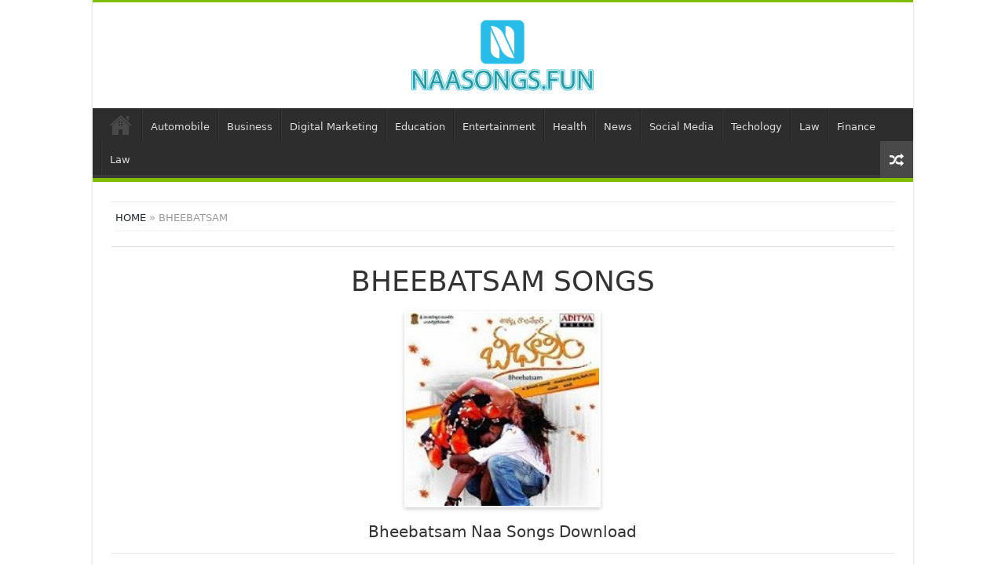

--- FILE ---
content_type: text/html; charset=UTF-8
request_url: https://naasongs.fun/bheebatsam-telugu-songs/
body_size: 13930
content:
<!DOCTYPE html>
<html lang="en-US" prefix="og: https://ogp.me/ns#" prefix="og: http://ogp.me/ns#">
<head>
<meta charset="UTF-8" />
<link rel="profile" href="https://gmpg.org/xfn/11" />
<link rel="pingback" href="https://naasongs.fun/xmlrpc.php" />
<meta property="og:title" content="Bheebatsam - Naasongs.fun"/>
<meta property="og:type" content="article"/>
<meta property="og:description" content="Bheebatsam Telugu Audio Album Information: Starring: Yuvan, Shashank, Madhu Sharma Music: SS Thomas"/>
<meta property="og:url" content="https://naasongs.fun/bheebatsam-telugu-songs/"/>
<meta property="og:site_name" content="Naasongs.fun"/>
<meta property="og:image" content="https://naasongs.fun/wp-content/uploads/2020/06/Bheebatsam.jpg" />
	<style>img:is([sizes="auto" i], [sizes^="auto," i]) { contain-intrinsic-size: 3000px 1500px }</style>
	
<!-- Search Engine Optimization by Rank Math - https://rankmath.com/ -->
<title>Bheebatsam 2008 Telugu Songs Free Download Naa Songs</title>
<meta name="description" content="Bheebatsam Telugu Songs, Bheebatsam Songs Download, Bheebatsam Naa Song Mp3, Bheebatsam Naa Songs Download, Yuvan Telugu Bheebatsam Mp3, Bheebatsam Telugu mp3"/>
<meta name="robots" content="follow, index, max-snippet:-1, max-video-preview:-1, max-image-preview:large"/>
<link rel="canonical" href="https://naasongs.fun/bheebatsam-telugu-songs/" />
<meta property="og:locale" content="en_US" />
<meta property="og:type" content="article" />
<meta property="og:title" content="Bheebatsam 2008 Telugu Songs Free Download Naa Songs" />
<meta property="og:description" content="Bheebatsam Telugu Songs, Bheebatsam Songs Download, Bheebatsam Naa Song Mp3, Bheebatsam Naa Songs Download, Yuvan Telugu Bheebatsam Mp3, Bheebatsam Telugu mp3" />
<meta property="og:url" content="https://naasongs.fun/bheebatsam-telugu-songs/" />
<meta property="og:site_name" content="Naasongs.fun" />
<meta property="article:section" content="Telugu Old Songs" />
<meta property="og:updated_time" content="2022-05-21T19:27:38+06:00" />
<meta property="og:image" content="https://naasongs.fun/wp-content/uploads/2020/06/Bheebatsam.jpg" />
<meta property="og:image:secure_url" content="https://naasongs.fun/wp-content/uploads/2020/06/Bheebatsam.jpg" />
<meta property="og:image:width" content="200" />
<meta property="og:image:height" content="200" />
<meta property="og:image:alt" content="Bheebatsam Naa Songs Download" />
<meta property="og:image:type" content="image/jpeg" />
<meta property="article:published_time" content="2020-06-15T20:54:03+06:00" />
<meta property="article:modified_time" content="2022-05-21T19:27:38+06:00" />
<meta name="twitter:card" content="summary_large_image" />
<meta name="twitter:title" content="Bheebatsam 2008 Telugu Songs Free Download Naa Songs" />
<meta name="twitter:description" content="Bheebatsam Telugu Songs, Bheebatsam Songs Download, Bheebatsam Naa Song Mp3, Bheebatsam Naa Songs Download, Yuvan Telugu Bheebatsam Mp3, Bheebatsam Telugu mp3" />
<meta name="twitter:image" content="https://naasongs.fun/wp-content/uploads/2020/06/Bheebatsam.jpg" />
<meta name="twitter:label1" content="Written by" />
<meta name="twitter:data1" content="David" />
<meta name="twitter:label2" content="Time to read" />
<meta name="twitter:data2" content="Less than a minute" />
<script type="application/ld+json" class="rank-math-schema">{"@context":"https://schema.org","@graph":[{"@type":["Person","Organization"],"@id":"https://naasongs.fun/#person","name":"admin"},{"@type":"WebSite","@id":"https://naasongs.fun/#website","url":"https://naasongs.fun","name":"admin","publisher":{"@id":"https://naasongs.fun/#person"},"inLanguage":"en-US"},{"@type":"ImageObject","@id":"https://naasongs.fun/wp-content/uploads/2020/06/Bheebatsam.jpg","url":"https://naasongs.fun/wp-content/uploads/2020/06/Bheebatsam.jpg","width":"200","height":"200","caption":"Bheebatsam Naa Songs Download","inLanguage":"en-US"},{"@type":"BreadcrumbList","@id":"https://naasongs.fun/bheebatsam-telugu-songs/#breadcrumb","itemListElement":[{"@type":"ListItem","position":"1","item":{"@id":"https://naasongs.fun","name":"Home"}},{"@type":"ListItem","position":"2","item":{"@id":"https://naasongs.fun/category/telugu-old-songs/","name":"Telugu Old Songs"}},{"@type":"ListItem","position":"3","item":{"@id":"https://naasongs.fun/bheebatsam-telugu-songs/","name":"Bheebatsam"}}]},{"@type":"WebPage","@id":"https://naasongs.fun/bheebatsam-telugu-songs/#webpage","url":"https://naasongs.fun/bheebatsam-telugu-songs/","name":"Bheebatsam 2008 Telugu Songs Free Download Naa Songs","datePublished":"2020-06-15T20:54:03+06:00","dateModified":"2022-05-21T19:27:38+06:00","isPartOf":{"@id":"https://naasongs.fun/#website"},"primaryImageOfPage":{"@id":"https://naasongs.fun/wp-content/uploads/2020/06/Bheebatsam.jpg"},"inLanguage":"en-US","breadcrumb":{"@id":"https://naasongs.fun/bheebatsam-telugu-songs/#breadcrumb"}},{"@type":"Person","@id":"https://naasongs.fun/bheebatsam-telugu-songs/#author","name":"David","image":{"@type":"ImageObject","@id":"https://secure.gravatar.com/avatar/fe8a6503d3a58cc687f3fe2caa6dfb8c0545d76860c982a39df67145bc113cd4?s=96&amp;d=mm&amp;r=g","url":"https://secure.gravatar.com/avatar/fe8a6503d3a58cc687f3fe2caa6dfb8c0545d76860c982a39df67145bc113cd4?s=96&amp;d=mm&amp;r=g","caption":"David","inLanguage":"en-US"}},{"@type":"BlogPosting","headline":"Bheebatsam 2008 Telugu Songs Free Download Naa Songs","datePublished":"2020-06-15T20:54:03+06:00","dateModified":"2022-05-21T19:27:38+06:00","articleSection":"Telugu Old Songs, Telugu Songs 2008","author":{"@id":"https://naasongs.fun/bheebatsam-telugu-songs/#author","name":"David"},"publisher":{"@id":"https://naasongs.fun/#person"},"description":"Bheebatsam Telugu Songs, Bheebatsam Songs Download, Bheebatsam Naa Song Mp3, Bheebatsam Naa Songs Download, Yuvan Telugu Bheebatsam Mp3, Bheebatsam Telugu mp3","name":"Bheebatsam 2008 Telugu Songs Free Download Naa Songs","@id":"https://naasongs.fun/bheebatsam-telugu-songs/#richSnippet","isPartOf":{"@id":"https://naasongs.fun/bheebatsam-telugu-songs/#webpage"},"image":{"@id":"https://naasongs.fun/wp-content/uploads/2020/06/Bheebatsam.jpg"},"inLanguage":"en-US","mainEntityOfPage":{"@id":"https://naasongs.fun/bheebatsam-telugu-songs/#webpage"}}]}</script>
<!-- /Rank Math WordPress SEO plugin -->

<link rel='dns-prefetch' href='//fonts.googleapis.com' />
<link rel="alternate" type="application/rss+xml" title="Naasongs.fun &raquo; Feed" href="https://naasongs.fun/feed/" />
<link rel="alternate" type="application/rss+xml" title="Naasongs.fun &raquo; Comments Feed" href="https://naasongs.fun/comments/feed/" />
<link rel="alternate" type="application/rss+xml" title="Naasongs.fun &raquo; Bheebatsam Comments Feed" href="https://naasongs.fun/bheebatsam-telugu-songs/feed/" />
<script type="text/javascript">
/* <![CDATA[ */
window._wpemojiSettings = {"baseUrl":"https:\/\/s.w.org\/images\/core\/emoji\/16.0.1\/72x72\/","ext":".png","svgUrl":"https:\/\/s.w.org\/images\/core\/emoji\/16.0.1\/svg\/","svgExt":".svg","source":{"concatemoji":"https:\/\/naasongs.fun\/wp-includes\/js\/wp-emoji-release.min.js"}};
/*! This file is auto-generated */
!function(s,n){var o,i,e;function c(e){try{var t={supportTests:e,timestamp:(new Date).valueOf()};sessionStorage.setItem(o,JSON.stringify(t))}catch(e){}}function p(e,t,n){e.clearRect(0,0,e.canvas.width,e.canvas.height),e.fillText(t,0,0);var t=new Uint32Array(e.getImageData(0,0,e.canvas.width,e.canvas.height).data),a=(e.clearRect(0,0,e.canvas.width,e.canvas.height),e.fillText(n,0,0),new Uint32Array(e.getImageData(0,0,e.canvas.width,e.canvas.height).data));return t.every(function(e,t){return e===a[t]})}function u(e,t){e.clearRect(0,0,e.canvas.width,e.canvas.height),e.fillText(t,0,0);for(var n=e.getImageData(16,16,1,1),a=0;a<n.data.length;a++)if(0!==n.data[a])return!1;return!0}function f(e,t,n,a){switch(t){case"flag":return n(e,"\ud83c\udff3\ufe0f\u200d\u26a7\ufe0f","\ud83c\udff3\ufe0f\u200b\u26a7\ufe0f")?!1:!n(e,"\ud83c\udde8\ud83c\uddf6","\ud83c\udde8\u200b\ud83c\uddf6")&&!n(e,"\ud83c\udff4\udb40\udc67\udb40\udc62\udb40\udc65\udb40\udc6e\udb40\udc67\udb40\udc7f","\ud83c\udff4\u200b\udb40\udc67\u200b\udb40\udc62\u200b\udb40\udc65\u200b\udb40\udc6e\u200b\udb40\udc67\u200b\udb40\udc7f");case"emoji":return!a(e,"\ud83e\udedf")}return!1}function g(e,t,n,a){var r="undefined"!=typeof WorkerGlobalScope&&self instanceof WorkerGlobalScope?new OffscreenCanvas(300,150):s.createElement("canvas"),o=r.getContext("2d",{willReadFrequently:!0}),i=(o.textBaseline="top",o.font="600 32px Arial",{});return e.forEach(function(e){i[e]=t(o,e,n,a)}),i}function t(e){var t=s.createElement("script");t.src=e,t.defer=!0,s.head.appendChild(t)}"undefined"!=typeof Promise&&(o="wpEmojiSettingsSupports",i=["flag","emoji"],n.supports={everything:!0,everythingExceptFlag:!0},e=new Promise(function(e){s.addEventListener("DOMContentLoaded",e,{once:!0})}),new Promise(function(t){var n=function(){try{var e=JSON.parse(sessionStorage.getItem(o));if("object"==typeof e&&"number"==typeof e.timestamp&&(new Date).valueOf()<e.timestamp+604800&&"object"==typeof e.supportTests)return e.supportTests}catch(e){}return null}();if(!n){if("undefined"!=typeof Worker&&"undefined"!=typeof OffscreenCanvas&&"undefined"!=typeof URL&&URL.createObjectURL&&"undefined"!=typeof Blob)try{var e="postMessage("+g.toString()+"("+[JSON.stringify(i),f.toString(),p.toString(),u.toString()].join(",")+"));",a=new Blob([e],{type:"text/javascript"}),r=new Worker(URL.createObjectURL(a),{name:"wpTestEmojiSupports"});return void(r.onmessage=function(e){c(n=e.data),r.terminate(),t(n)})}catch(e){}c(n=g(i,f,p,u))}t(n)}).then(function(e){for(var t in e)n.supports[t]=e[t],n.supports.everything=n.supports.everything&&n.supports[t],"flag"!==t&&(n.supports.everythingExceptFlag=n.supports.everythingExceptFlag&&n.supports[t]);n.supports.everythingExceptFlag=n.supports.everythingExceptFlag&&!n.supports.flag,n.DOMReady=!1,n.readyCallback=function(){n.DOMReady=!0}}).then(function(){return e}).then(function(){var e;n.supports.everything||(n.readyCallback(),(e=n.source||{}).concatemoji?t(e.concatemoji):e.wpemoji&&e.twemoji&&(t(e.twemoji),t(e.wpemoji)))}))}((window,document),window._wpemojiSettings);
/* ]]> */
</script>
<style id='wp-emoji-styles-inline-css' type='text/css'>

	img.wp-smiley, img.emoji {
		display: inline !important;
		border: none !important;
		box-shadow: none !important;
		height: 1em !important;
		width: 1em !important;
		margin: 0 0.07em !important;
		vertical-align: -0.1em !important;
		background: none !important;
		padding: 0 !important;
	}
</style>
<link rel='stylesheet' id='wp-block-library-css' href='https://naasongs.fun/wp-includes/css/dist/block-library/style.min.css' type='text/css' media='all' />
<style id='classic-theme-styles-inline-css' type='text/css'>
/*! This file is auto-generated */
.wp-block-button__link{color:#fff;background-color:#32373c;border-radius:9999px;box-shadow:none;text-decoration:none;padding:calc(.667em + 2px) calc(1.333em + 2px);font-size:1.125em}.wp-block-file__button{background:#32373c;color:#fff;text-decoration:none}
</style>
<style id='global-styles-inline-css' type='text/css'>
:root{--wp--preset--aspect-ratio--square: 1;--wp--preset--aspect-ratio--4-3: 4/3;--wp--preset--aspect-ratio--3-4: 3/4;--wp--preset--aspect-ratio--3-2: 3/2;--wp--preset--aspect-ratio--2-3: 2/3;--wp--preset--aspect-ratio--16-9: 16/9;--wp--preset--aspect-ratio--9-16: 9/16;--wp--preset--color--black: #000000;--wp--preset--color--cyan-bluish-gray: #abb8c3;--wp--preset--color--white: #ffffff;--wp--preset--color--pale-pink: #f78da7;--wp--preset--color--vivid-red: #cf2e2e;--wp--preset--color--luminous-vivid-orange: #ff6900;--wp--preset--color--luminous-vivid-amber: #fcb900;--wp--preset--color--light-green-cyan: #7bdcb5;--wp--preset--color--vivid-green-cyan: #00d084;--wp--preset--color--pale-cyan-blue: #8ed1fc;--wp--preset--color--vivid-cyan-blue: #0693e3;--wp--preset--color--vivid-purple: #9b51e0;--wp--preset--gradient--vivid-cyan-blue-to-vivid-purple: linear-gradient(135deg,rgba(6,147,227,1) 0%,rgb(155,81,224) 100%);--wp--preset--gradient--light-green-cyan-to-vivid-green-cyan: linear-gradient(135deg,rgb(122,220,180) 0%,rgb(0,208,130) 100%);--wp--preset--gradient--luminous-vivid-amber-to-luminous-vivid-orange: linear-gradient(135deg,rgba(252,185,0,1) 0%,rgba(255,105,0,1) 100%);--wp--preset--gradient--luminous-vivid-orange-to-vivid-red: linear-gradient(135deg,rgba(255,105,0,1) 0%,rgb(207,46,46) 100%);--wp--preset--gradient--very-light-gray-to-cyan-bluish-gray: linear-gradient(135deg,rgb(238,238,238) 0%,rgb(169,184,195) 100%);--wp--preset--gradient--cool-to-warm-spectrum: linear-gradient(135deg,rgb(74,234,220) 0%,rgb(151,120,209) 20%,rgb(207,42,186) 40%,rgb(238,44,130) 60%,rgb(251,105,98) 80%,rgb(254,248,76) 100%);--wp--preset--gradient--blush-light-purple: linear-gradient(135deg,rgb(255,206,236) 0%,rgb(152,150,240) 100%);--wp--preset--gradient--blush-bordeaux: linear-gradient(135deg,rgb(254,205,165) 0%,rgb(254,45,45) 50%,rgb(107,0,62) 100%);--wp--preset--gradient--luminous-dusk: linear-gradient(135deg,rgb(255,203,112) 0%,rgb(199,81,192) 50%,rgb(65,88,208) 100%);--wp--preset--gradient--pale-ocean: linear-gradient(135deg,rgb(255,245,203) 0%,rgb(182,227,212) 50%,rgb(51,167,181) 100%);--wp--preset--gradient--electric-grass: linear-gradient(135deg,rgb(202,248,128) 0%,rgb(113,206,126) 100%);--wp--preset--gradient--midnight: linear-gradient(135deg,rgb(2,3,129) 0%,rgb(40,116,252) 100%);--wp--preset--font-size--small: 13px;--wp--preset--font-size--medium: 20px;--wp--preset--font-size--large: 36px;--wp--preset--font-size--x-large: 42px;--wp--preset--spacing--20: 0.44rem;--wp--preset--spacing--30: 0.67rem;--wp--preset--spacing--40: 1rem;--wp--preset--spacing--50: 1.5rem;--wp--preset--spacing--60: 2.25rem;--wp--preset--spacing--70: 3.38rem;--wp--preset--spacing--80: 5.06rem;--wp--preset--shadow--natural: 6px 6px 9px rgba(0, 0, 0, 0.2);--wp--preset--shadow--deep: 12px 12px 50px rgba(0, 0, 0, 0.4);--wp--preset--shadow--sharp: 6px 6px 0px rgba(0, 0, 0, 0.2);--wp--preset--shadow--outlined: 6px 6px 0px -3px rgba(255, 255, 255, 1), 6px 6px rgba(0, 0, 0, 1);--wp--preset--shadow--crisp: 6px 6px 0px rgba(0, 0, 0, 1);}:where(.is-layout-flex){gap: 0.5em;}:where(.is-layout-grid){gap: 0.5em;}body .is-layout-flex{display: flex;}.is-layout-flex{flex-wrap: wrap;align-items: center;}.is-layout-flex > :is(*, div){margin: 0;}body .is-layout-grid{display: grid;}.is-layout-grid > :is(*, div){margin: 0;}:where(.wp-block-columns.is-layout-flex){gap: 2em;}:where(.wp-block-columns.is-layout-grid){gap: 2em;}:where(.wp-block-post-template.is-layout-flex){gap: 1.25em;}:where(.wp-block-post-template.is-layout-grid){gap: 1.25em;}.has-black-color{color: var(--wp--preset--color--black) !important;}.has-cyan-bluish-gray-color{color: var(--wp--preset--color--cyan-bluish-gray) !important;}.has-white-color{color: var(--wp--preset--color--white) !important;}.has-pale-pink-color{color: var(--wp--preset--color--pale-pink) !important;}.has-vivid-red-color{color: var(--wp--preset--color--vivid-red) !important;}.has-luminous-vivid-orange-color{color: var(--wp--preset--color--luminous-vivid-orange) !important;}.has-luminous-vivid-amber-color{color: var(--wp--preset--color--luminous-vivid-amber) !important;}.has-light-green-cyan-color{color: var(--wp--preset--color--light-green-cyan) !important;}.has-vivid-green-cyan-color{color: var(--wp--preset--color--vivid-green-cyan) !important;}.has-pale-cyan-blue-color{color: var(--wp--preset--color--pale-cyan-blue) !important;}.has-vivid-cyan-blue-color{color: var(--wp--preset--color--vivid-cyan-blue) !important;}.has-vivid-purple-color{color: var(--wp--preset--color--vivid-purple) !important;}.has-black-background-color{background-color: var(--wp--preset--color--black) !important;}.has-cyan-bluish-gray-background-color{background-color: var(--wp--preset--color--cyan-bluish-gray) !important;}.has-white-background-color{background-color: var(--wp--preset--color--white) !important;}.has-pale-pink-background-color{background-color: var(--wp--preset--color--pale-pink) !important;}.has-vivid-red-background-color{background-color: var(--wp--preset--color--vivid-red) !important;}.has-luminous-vivid-orange-background-color{background-color: var(--wp--preset--color--luminous-vivid-orange) !important;}.has-luminous-vivid-amber-background-color{background-color: var(--wp--preset--color--luminous-vivid-amber) !important;}.has-light-green-cyan-background-color{background-color: var(--wp--preset--color--light-green-cyan) !important;}.has-vivid-green-cyan-background-color{background-color: var(--wp--preset--color--vivid-green-cyan) !important;}.has-pale-cyan-blue-background-color{background-color: var(--wp--preset--color--pale-cyan-blue) !important;}.has-vivid-cyan-blue-background-color{background-color: var(--wp--preset--color--vivid-cyan-blue) !important;}.has-vivid-purple-background-color{background-color: var(--wp--preset--color--vivid-purple) !important;}.has-black-border-color{border-color: var(--wp--preset--color--black) !important;}.has-cyan-bluish-gray-border-color{border-color: var(--wp--preset--color--cyan-bluish-gray) !important;}.has-white-border-color{border-color: var(--wp--preset--color--white) !important;}.has-pale-pink-border-color{border-color: var(--wp--preset--color--pale-pink) !important;}.has-vivid-red-border-color{border-color: var(--wp--preset--color--vivid-red) !important;}.has-luminous-vivid-orange-border-color{border-color: var(--wp--preset--color--luminous-vivid-orange) !important;}.has-luminous-vivid-amber-border-color{border-color: var(--wp--preset--color--luminous-vivid-amber) !important;}.has-light-green-cyan-border-color{border-color: var(--wp--preset--color--light-green-cyan) !important;}.has-vivid-green-cyan-border-color{border-color: var(--wp--preset--color--vivid-green-cyan) !important;}.has-pale-cyan-blue-border-color{border-color: var(--wp--preset--color--pale-cyan-blue) !important;}.has-vivid-cyan-blue-border-color{border-color: var(--wp--preset--color--vivid-cyan-blue) !important;}.has-vivid-purple-border-color{border-color: var(--wp--preset--color--vivid-purple) !important;}.has-vivid-cyan-blue-to-vivid-purple-gradient-background{background: var(--wp--preset--gradient--vivid-cyan-blue-to-vivid-purple) !important;}.has-light-green-cyan-to-vivid-green-cyan-gradient-background{background: var(--wp--preset--gradient--light-green-cyan-to-vivid-green-cyan) !important;}.has-luminous-vivid-amber-to-luminous-vivid-orange-gradient-background{background: var(--wp--preset--gradient--luminous-vivid-amber-to-luminous-vivid-orange) !important;}.has-luminous-vivid-orange-to-vivid-red-gradient-background{background: var(--wp--preset--gradient--luminous-vivid-orange-to-vivid-red) !important;}.has-very-light-gray-to-cyan-bluish-gray-gradient-background{background: var(--wp--preset--gradient--very-light-gray-to-cyan-bluish-gray) !important;}.has-cool-to-warm-spectrum-gradient-background{background: var(--wp--preset--gradient--cool-to-warm-spectrum) !important;}.has-blush-light-purple-gradient-background{background: var(--wp--preset--gradient--blush-light-purple) !important;}.has-blush-bordeaux-gradient-background{background: var(--wp--preset--gradient--blush-bordeaux) !important;}.has-luminous-dusk-gradient-background{background: var(--wp--preset--gradient--luminous-dusk) !important;}.has-pale-ocean-gradient-background{background: var(--wp--preset--gradient--pale-ocean) !important;}.has-electric-grass-gradient-background{background: var(--wp--preset--gradient--electric-grass) !important;}.has-midnight-gradient-background{background: var(--wp--preset--gradient--midnight) !important;}.has-small-font-size{font-size: var(--wp--preset--font-size--small) !important;}.has-medium-font-size{font-size: var(--wp--preset--font-size--medium) !important;}.has-large-font-size{font-size: var(--wp--preset--font-size--large) !important;}.has-x-large-font-size{font-size: var(--wp--preset--font-size--x-large) !important;}
:where(.wp-block-post-template.is-layout-flex){gap: 1.25em;}:where(.wp-block-post-template.is-layout-grid){gap: 1.25em;}
:where(.wp-block-columns.is-layout-flex){gap: 2em;}:where(.wp-block-columns.is-layout-grid){gap: 2em;}
:root :where(.wp-block-pullquote){font-size: 1.5em;line-height: 1.6;}
</style>
<link rel='stylesheet' id='ez-toc-css' href='https://naasongs.fun/wp-content/plugins/easy-table-of-contents/assets/css/screen.min.css' type='text/css' media='all' />
<style id='ez-toc-inline-css' type='text/css'>
div#ez-toc-container .ez-toc-title {font-size: 120%;}div#ez-toc-container .ez-toc-title {font-weight: 500;}div#ez-toc-container ul li , div#ez-toc-container ul li a {font-size: 95%;}div#ez-toc-container ul li , div#ez-toc-container ul li a {font-weight: 500;}div#ez-toc-container nav ul ul li {font-size: 90%;}
.ez-toc-container-direction {direction: ltr;}.ez-toc-counter ul{counter-reset: item ;}.ez-toc-counter nav ul li a::before {content: counters(item, '.', decimal) '. ';display: inline-block;counter-increment: item;flex-grow: 0;flex-shrink: 0;margin-right: .2em; float: left; }.ez-toc-widget-direction {direction: ltr;}.ez-toc-widget-container ul{counter-reset: item ;}.ez-toc-widget-container nav ul li a::before {content: counters(item, '.', decimal) '. ';display: inline-block;counter-increment: item;flex-grow: 0;flex-shrink: 0;margin-right: .2em; float: left; }
</style>
<link rel='stylesheet' id='parent-style-css' href='https://naasongs.fun/wp-content/themes/sahifa/style.css' type='text/css' media='all' />
<link rel='stylesheet' id='child-style-css' href='https://naasongs.fun/wp-content/themes/sahifa-child/style.css' type='text/css' media='all' />
<link rel='stylesheet' id='tie-style-css' href='https://naasongs.fun/wp-content/themes/sahifa-child/style.css' type='text/css' media='all' />
<link rel='stylesheet' id='tie-ilightbox-skin-css' href='https://naasongs.fun/wp-content/themes/sahifa/css/ilightbox/dark-skin/skin.css' type='text/css' media='all' />
<link rel='stylesheet' id='Droid+Sans-css' href='https://fonts.googleapis.com/css?family=Droid+Sans%3Aregular%2C700' type='text/css' media='all' />
<script type="text/javascript" src="https://naasongs.fun/wp-includes/js/jquery/jquery.min.js" id="jquery-core-js"></script>
<script type="text/javascript" src="https://naasongs.fun/wp-includes/js/jquery/jquery-migrate.min.js" id="jquery-migrate-js"></script>
<link rel="https://api.w.org/" href="https://naasongs.fun/wp-json/" /><link rel="alternate" title="JSON" type="application/json" href="https://naasongs.fun/wp-json/wp/v2/posts/15586" /><link rel="EditURI" type="application/rsd+xml" title="RSD" href="https://naasongs.fun/xmlrpc.php?rsd" />
<meta name="generator" content="WordPress 6.8.3" />
<link rel='shortlink' href='https://naasongs.fun/?p=15586' />
<link rel="alternate" title="oEmbed (JSON)" type="application/json+oembed" href="https://naasongs.fun/wp-json/oembed/1.0/embed?url=https%3A%2F%2Fnaasongs.fun%2Fbheebatsam-telugu-songs%2F" />
<link rel="alternate" title="oEmbed (XML)" type="text/xml+oembed" href="https://naasongs.fun/wp-json/oembed/1.0/embed?url=https%3A%2F%2Fnaasongs.fun%2Fbheebatsam-telugu-songs%2F&#038;format=xml" />
<link rel="shortcut icon" href="https://naasongs.fun/wp-content/uploads/2022/05/cropped-naasongs-fun-7.jpg" title="Favicon" />
<!--[if IE]>
<script type="text/javascript">jQuery(document).ready(function (){ jQuery(".menu-item").has("ul").children("a").attr("aria-haspopup", "true");});</script>
<![endif]-->
<!--[if lt IE 9]>
<script src="https://naasongs.fun/wp-content/themes/sahifa/js/html5.js"></script>
<script src="https://naasongs.fun/wp-content/themes/sahifa/js/selectivizr-min.js"></script>
<![endif]-->
<!--[if IE 9]>
<link rel="stylesheet" type="text/css" media="all" href="https://naasongs.fun/wp-content/themes/sahifa/css/ie9.css" />
<![endif]-->
<!--[if IE 8]>
<link rel="stylesheet" type="text/css" media="all" href="https://naasongs.fun/wp-content/themes/sahifa/css/ie8.css" />
<![endif]-->
<!--[if IE 7]>
<link rel="stylesheet" type="text/css" media="all" href="https://naasongs.fun/wp-content/themes/sahifa/css/ie7.css" />
<![endif]-->


<meta name="viewport" content="width=device-width, initial-scale=1.0" />



<style type="text/css" media="screen">

body{
	font-family: 'Droid Sans';
}

#main-nav,
.cat-box-content,
#sidebar .widget-container,
.post-listing,
#commentform {
	border-bottom-color: #81bd00;
}

.search-block .search-button,
#topcontrol,
#main-nav ul li.current-menu-item a,
#main-nav ul li.current-menu-item a:hover,
#main-nav ul li.current_page_parent a,
#main-nav ul li.current_page_parent a:hover,
#main-nav ul li.current-menu-parent a,
#main-nav ul li.current-menu-parent a:hover,
#main-nav ul li.current-page-ancestor a,
#main-nav ul li.current-page-ancestor a:hover,
.pagination span.current,
.share-post span.share-text,
.flex-control-paging li a.flex-active,
.ei-slider-thumbs li.ei-slider-element,
.review-percentage .review-item span span,
.review-final-score,
.button,
a.button,
a.more-link,
#main-content input[type="submit"],
.form-submit #submit,
#login-form .login-button,
.widget-feedburner .feedburner-subscribe,
input[type="submit"],
#buddypress button,
#buddypress a.button,
#buddypress input[type=submit],
#buddypress input[type=reset],
#buddypress ul.button-nav li a,
#buddypress div.generic-button a,
#buddypress .comment-reply-link,
#buddypress div.item-list-tabs ul li a span,
#buddypress div.item-list-tabs ul li.selected a,
#buddypress div.item-list-tabs ul li.current a,
#buddypress #members-directory-form div.item-list-tabs ul li.selected span,
#members-list-options a.selected,
#groups-list-options a.selected,
body.dark-skin #buddypress div.item-list-tabs ul li a span,
body.dark-skin #buddypress div.item-list-tabs ul li.selected a,
body.dark-skin #buddypress div.item-list-tabs ul li.current a,
body.dark-skin #members-list-options a.selected,
body.dark-skin #groups-list-options a.selected,
.search-block-large .search-button,
#featured-posts .flex-next:hover,
#featured-posts .flex-prev:hover,
a.tie-cart span.shooping-count,
.woocommerce span.onsale,
.woocommerce-page span.onsale ,
.woocommerce .widget_price_filter .ui-slider .ui-slider-handle,
.woocommerce-page .widget_price_filter .ui-slider .ui-slider-handle,
#check-also-close,
a.post-slideshow-next,
a.post-slideshow-prev,
.widget_price_filter .ui-slider .ui-slider-handle,
.quantity .minus:hover,
.quantity .plus:hover,
.mejs-container .mejs-controls .mejs-time-rail .mejs-time-current,
#reading-position-indicator  {
	background-color:#81bd00;
}

::-webkit-scrollbar-thumb{
	background-color:#81bd00 !important;
}

#theme-footer,
#theme-header,
.top-nav ul li.current-menu-item:before,
#main-nav .menu-sub-content ,
#main-nav ul ul,
#check-also-box {
	border-top-color: #81bd00;
}

.search-block:after {
	border-right-color:#81bd00;
}

body.rtl .search-block:after {
	border-left-color:#81bd00;
}

#main-nav ul > li.menu-item-has-children:hover > a:after,
#main-nav ul > li.mega-menu:hover > a:after {
	border-color:transparent transparent #81bd00;
}

.widget.timeline-posts li a:hover,
.widget.timeline-posts li a:hover span.tie-date {
	color: #81bd00;
}

.widget.timeline-posts li a:hover span.tie-date:before {
	background: #81bd00;
	border-color: #81bd00;
}

#order_review,
#order_review_heading {
	border-color: #81bd00;
}


body.single .post .entry a, body.page .post .entry a {
	color: #1500fc;
}
		
#theme-header {
	background-color:#ffffff !important; 
				}


</style>

		<script type="text/javascript">
			/* <![CDATA[ */
				var sf_position = '0';
				var sf_templates = "<a href=\"{search_url_escaped}\">View All Results<\/a>";
				var sf_input = '.search-live';
				jQuery(document).ready(function(){
					jQuery(sf_input).ajaxyLiveSearch({"expand":false,"searchUrl":"https:\/\/naasongs.fun\/?s=%s","text":"Search","delay":500,"iwidth":180,"width":315,"ajaxUrl":"https:\/\/naasongs.fun\/wp-admin\/admin-ajax.php","rtl":0});
					jQuery(".live-search_ajaxy-selective-input").keyup(function() {
						var width = jQuery(this).val().length * 8;
						if(width < 50) {
							width = 50;
						}
						jQuery(this).width(width);
					});
					jQuery(".live-search_ajaxy-selective-search").click(function() {
						jQuery(this).find(".live-search_ajaxy-selective-input").focus();
					});
					jQuery(".live-search_ajaxy-selective-close").click(function() {
						jQuery(this).parent().remove();
					});
				});
			/* ]]> */
		</script>
				<style type="text/css" id="wp-custom-css">
			#live-search_results {
	display: none !important;
}		</style>
		</head>
<body id="top" class="wp-singular post-template-default single single-post postid-15586 single-format-standard wp-theme-sahifa wp-child-theme-sahifa-child lazy-enabled">

<div class="wrapper-outer">

	<div class="background-cover"></div>

	<aside id="slide-out">

			<div class="search-mobile">
			<form method="get" id="searchform-mobile" action="https://naasongs.fun/">
				<button class="search-button" type="submit" value="Search"><i class="fa fa-search"></i></button>
				<input type="text" id="s-mobile" name="s" title="Search" value="Search" onfocus="if (this.value == 'Search') {this.value = '';}" onblur="if (this.value == '') {this.value = 'Search';}"  />
			</form>
		</div><!-- .search-mobile /-->
	
			<div class="social-icons">
		<a class="ttip-none" title="Rss" href="https://naasongs.fun/feed/" target="_blank"><i class="fa fa-rss"></i></a>
			</div>

	
		<div id="mobile-menu" ></div>
	</aside><!-- #slide-out /-->

		<div id="wrapper" class="boxed-all">
		<div class="inner-wrapper">

		<header id="theme-header" class="theme-header center-logo">
			
		<div class="header-content">

					<a id="slide-out-open" class="slide-out-open" href="#"><span></span></a>
		
			<div class="logo">
			<h2>								<a title="Naasongs.fun" href="https://naasongs.fun/">
					<img src="https://naasongs.fun/wp-content/uploads/2022/06/04-01-1-1.png" alt="Naasongs.fun" width="300" height="150" /><strong>Naasongs.fun </strong>
				</a>
			</h2>			</div><!-- .logo /-->
						<div class="clear"></div>

		</div>
													<nav id="main-nav" class="fixed-enabled">
				<div class="container">

				
					<div class="main-menu"><ul id="menu-main-menu" class="menu"><li id="menu-item-20226" class="menu-item menu-item-type-post_type menu-item-object-page menu-item-home menu-item-20226"><a href="https://naasongs.fun/">Home</a></li>
<li id="menu-item-20215" class="menu-item menu-item-type-taxonomy menu-item-object-category menu-item-20215"><a href="https://naasongs.fun/category/automobile/">Automobile</a></li>
<li id="menu-item-20216" class="menu-item menu-item-type-taxonomy menu-item-object-category menu-item-20216"><a href="https://naasongs.fun/category/business/">Business</a></li>
<li id="menu-item-20218" class="menu-item menu-item-type-taxonomy menu-item-object-category menu-item-20218"><a href="https://naasongs.fun/category/digital-marketing/">Digital Marketing</a></li>
<li id="menu-item-20219" class="menu-item menu-item-type-taxonomy menu-item-object-category menu-item-20219"><a href="https://naasongs.fun/category/education/">Education</a></li>
<li id="menu-item-20220" class="menu-item menu-item-type-taxonomy menu-item-object-category menu-item-20220"><a href="https://naasongs.fun/category/entertainment/">Entertainment</a></li>
<li id="menu-item-20221" class="menu-item menu-item-type-taxonomy menu-item-object-category menu-item-20221"><a href="https://naasongs.fun/category/health/">Health</a></li>
<li id="menu-item-20223" class="menu-item menu-item-type-taxonomy menu-item-object-category menu-item-20223"><a href="https://naasongs.fun/category/news/">News</a></li>
<li id="menu-item-20224" class="menu-item menu-item-type-taxonomy menu-item-object-category menu-item-20224"><a href="https://naasongs.fun/category/social-media/">Social Media</a></li>
<li id="menu-item-20225" class="menu-item menu-item-type-taxonomy menu-item-object-category menu-item-20225"><a href="https://naasongs.fun/category/techology/">Techology</a></li>
<li id="menu-item-20239" class="menu-item menu-item-type-taxonomy menu-item-object-category menu-item-20239"><a href="https://naasongs.fun/category/law/">Law</a></li>
<li id="menu-item-22168" class="menu-item menu-item-type-taxonomy menu-item-object-category menu-item-22168"><a href="https://naasongs.fun/category/finance/">Finance</a></li>
<li id="menu-item-22935" class="menu-item menu-item-type-taxonomy menu-item-object-category menu-item-22935"><a href="https://naasongs.fun/category/law/">Law</a></li>
</ul></div>										<a href="https://naasongs.fun/?tierand=1" class="random-article ttip" title="Random Article"><i class="fa fa-random"></i></a>
					
					
				</div>
			</nav><!-- .main-nav /-->
					</header><!-- #header /-->

	
	
	<div id="main-content" class="container">

		<style>
    *{margin:0; padding:0;}
p {
    margin-bottom: 10px;
}
body {
    font-size: 18px;
    line-height: 1.7;
	font-family: -apple-system,system-ui,BlinkMacSystemFont,"Segoe UI",Helvetica,Arial,sans-serif,"Apple Color Emoji","Segoe UI Emoji","Segoe UI Symbol";
	background:#FFFFFF;
}
img{
	max-width:100%;
	max-height:auto;
}
.wrapper{
    width: 980px;
    margin: 0 auto;
    padding: 10px 15px 0;
    background: #fff;
}
.breaking-news span.breaking-news-title{
    padding: 4px 10px 0;
}
.breaking-news ul a {
    font-weight: 400;
    font-size: 14px;
    padding-top: 4px;
}
/*===========Search CSS==========*/
.screen-reader-text {
    display: none;
}
#s {
    width: 68%;
    border-radius: 2px 0px 0px 2px;
    padding: 5px;
    margin-right: -5px;
    border: 1.5px solid #d2d2d2;
}
.btn {
    width: 10%;
    border: 1px solid #BAB8B8;
    color: #F9F9F9;
    font-size: 14px;
    background: #E216F8 none repeat scroll 0% 0%;
    border-radius: 0px 5px 5px 0px;
    font-weight: bold;
    padding: 3.5px 0px;
    margin-left: -3px;
}
#searchsubmit {
	background: #000916;
    padding: 5px 5px;
    border-radius: 0px 2px 2px 0px;
    color: #fff;
    font-weight: bold;
    margin-left: -3px;
    border: 1px solid #ddd;
}
#searchsubmit:hover{
	background: #fff;
	color:#2A58A3;
    box-shadow: 10px 8px 12px 10px rgba(26,13,24,0.1);
}
.searchform{
	padding: 0;
}
.sidebar #s {
    width: 73%;
}
.sidebar #searchsubmit {
	background: #2A58A3;
	padding: 2.5px 7px;
}


.site-branding{}
.site-branding .logo{
	margin: 20px 0 25px;
	text-align:center;
	padding: 0px 10px;
}
.site-branding .logo a{
	color:#222;
	text-decoration:none;
}
.site-branding .logo .site-title {
	font-size: 2em;
    margin: 0 0px 10px;
    text-decoration: none;
    line-height: 30px;
    display: block;
	text-transform:uppercase;
}
.site-branding .logo .site-title p{
	color: #8f8d8d;
}
.site-branding .logo .site-description {
    font-size: 12px;
    font-weight: 400;
    color: #999;
}
/*Content CSS*/
.site-content{
	display:block;
	overflow:hidden;
	border-top: 1px solid #e6e6e6;
}
#featured-content {
    background: #222222;
    display: block;
    overflow: hidden;
    padding: 2px 10px 15px 10px;
}
#featured-content ul{
    font-size: 100%;
    margin: 0;
    padding: 0;
    vertical-align: baseline;
    border: 0;
    outline: 0;
    background: 0 0;
}
#featured-content ul li{
    display: block;
    float: left;
    position: relative;
    width: 12.5%;
	overflow: hidden;
}
#featured-content ul li .post{
    margin: 5px 3px 0px 3px;
    display: block;
    overflow: hidden;
}
#featured-content ul li a {
    display: block;
    color: #fff;
    text-decoration: none;
	white-space: nowrap;
	overflow: absolute; 
	text-overflow: ellipsis;
}
#featured-content ul li a img{
	border: 1px solid #6c6969;	
	height: 115px;
	width: 99%;
}
#featured-content ff {
    bottom: 0;
    left: 0;
    color: #fff;
    display: block;
    font-size: 12px;
    font-weight: bold;
    line-height: 18px;
    margin: 0;
    padding: 0;
}
/*Content CSS*/
.content_section{
	padding: 25px 0;
	display:block;
	overflow:hidden;
}
.post_section{
    width: 25%;
    float: left;
}
.posts1{
	margin-right: 20px;
}
.posts2{
	margin: 0 10px;
}
.posts3{
	margin-left: 20px;
}
.blogPost h3 {
	background: url(inc/border-frame.gif) repeat-x scroll left bottom rgba(0,0,0,0);
    padding-bottom: 15px;
    font-weight: bold;

}
.blogPost h3 .title_bg{
	font-weight: bold;
    color: #000;
}
.blogPost ul {
    font-size: 100%;
    margin: 0;
    padding: 0;
    vertical-align: baseline;
    border: 0;
    outline: 0;
    background: 0;
    margin-top: 8px;
    clear: both;
    display: block;
}
.blogPost ul li {
    background: url(inc/ul.png) 0 14px no-repeat rgba(0,0,0,0);
    border-bottom: 1px dotted #E0E0E0;
    padding: 6px 0px 6px 12px;
    list-style: none;
    background-size: 10px;
    height: 24px;
    display: block;
    overflow: hidden;
}
.blogPost ul li a{
	color: #353535;
	text-decoration:none;
}
.viewmor{
	margin: 6px 4px;
    display: block;
    list-style: none;
    text-decoration: none;
    font-weight: bold;
}
/*Footer Css*/
.footer_section {
    font-size: 11px;
    padding: 15px 0;
    color: #999;
    border-top: 1px solid #e9e9e9;
	display:block;
	overflow:hidden;
}
.copyright{
    width: 60%;
    float: left;
}
.powered{
	width: 40%;
	float:right;
	text-align: right;
}
/*Archive CSS*/
.categories{
	
}
.categories .blogPost{
	border-top: 1px solid #ddd;
}
.categories .blogPost .section-title{
	text-align:center;
}
.categories .blogPost ul li {
    width: 44%;
    float: left;
    margin: 0 19px;
}
/*Single Post*/
#singpst .wrapper{
    max-width: 768px!important;
    margin: 0 auto!important;
    padding: 10px 15px 0;
    background: #fff;
}
.sptitl h1{
    text-align: center;
    white-space: nowrap;
    overflow: hidden;
    text-overflow: ellipsis;
    font-size: 2em;
    line-height: 1.6;
    text-transform: uppercase;
}
.sptitl h2{
    font-size: 20px;
    border-bottom: 1px solid #e6e6e6;
	padding-bottom: 10px;
	margin-bottom: 10px;
}
.single .content_section {
    padding: 5px 0 30px 0;
}
.single .breadcumbs_single {
    padding: 4px 0 9px 5px;
    border-bottom: 1px solid #ddd;
    color: #999;
    font-size: 13px;
	text-transform:uppercase;
}
.breadcumbs_single #crumbs a {
    text-decoration: none;
    color: #010a13e0;

}
.single_post_content {
    width: 100%;
    display: block;
    overflow: hidden;
	margin-top: 15px;
}
.single_post_content .single_content_left {
    display: block;
    overflow: hidden;
    width: 100%;
    text-align: center;
	margin-bottom: 10px;
}
.single_content_left #crumbs a{
	text-decoration:none;
	color:#989AA3;
}
.single_content_left .post_img{
	margin-bottom: 10px;
}
.single_content_left img {
	margin: 10px 5px 4px;
    border: 2px solid #fff;
    box-shadow: 0 2px 5px #ccc;
    height: 250px;
    width: 250px;
    background-color: #ccc;
}
.single_post_content .single_post {
    width: 100%;
    display: block;
	color:#333333;
}
.single_post .single_content{
	display: block;
	margin-bottom:15px;
}
blockquote {
    quotes: none;
    font-size: 16px;
    font-weight: 600;
    margin: 0 0 15px;
    padding: 15px 15px 10px 10px;
    color: #666;
    border: 1px solid #eee;
    background: #f5f5f5;
}
.single_post .single_content h1{
    line-height: 18px;
    margin-bottom: 10px;
    font-size: 14px;
}
.single_post .single_content h2{
    margin-bottom: 10px;
    padding-top: 5px;
	font-size: 12px;
}
.single_post .single_content a{
	text-decoration:none;
	color:#BA1100;
}
.single_post .single_content, .rpcont ul{
}
.single_post .single_content, .rpcont ul li {
    font-size: 18px;
    padding: 3px 0 3px 3px;
    list-style-position: inside;
}
.rpcont ul li a{
	text-decoration: none;
    color: #da3114;
    outline: 0;
}
.sptitl h3{
	padding: 10px;
	font-size: 16px;
}
/*Related Posts*/
.div-comments-support {
    height: 170px;
    padding: 35px;
    margin-top: 20px;
    border: 1px solid #ddd;
	text-align:center;
}
.support-button {
    text-decoration: none;
    color: #000;
	background-color: #ccc;
    border: none;
    padding: 5px 25px;
    display: inline-block;
    font-size: 16px;
    margin: 10px 0 0 0;
    cursor: pointer;
}
/*page CSS*/
.page .single_post_content {
    margin-top: 0;
}
.page .page_title{
	margin: 8px 5px;
}
.page .content_section {
    padding: 5px 0;
}
/*========404 Error CSS=========*/
.post_not_found {
    text-align: center;
    font-weight: bold;
    background: #FFFFFF;
    padding: 50px;
}
.post_not_found h1 {
    font-size: 45px;
	margin: 0px;
	color: #CF1269;
	font-weight: bold;
	padding: 10px;
}
.post_not_found h2 {
    font-size: 35px;
    margin: 5px;
    color: #0E1F59;
    font-weight: bold;
	padding: 5px;
}
.post_not_found h3 {
    font-size: 25px;
    margin: 5px;
    color: #33C923;
    font-weight: bold;
	padding: 5px;
}
.size-full{display:none;}
nav.navigation.pagination {
    clear: both;
    margin-top: 15px;
    display: table;
    width: 100%;
    padding: 0 15px;
    box-sizing: border-box;
}
.navigation a, .navigation span {
    padding: 5px;
    text-decoration: none;
    color: #353535;
}
.navigation span.page-numbers.current {
    color: #000;
}
h4 {
    font-size: 18px;
    font-weight: 700;
    margin-bottom: 10px;
    padding-bottom: 5px;
    border-bottom: 1px solid #e6e6e6;
}

.keyword li {
    background: url(inc/ul.png) no-repeat;
    list-style: none;
    font-size: 12px;
    line-height: 19px;
    padding: 3px 0 3px 19px;
}
h4.ptitl{
    font-weight: 400;
}
</style>
<div class="site-content">
			<div class="Single">
				<content class="content_section">
											<div class="breadcumbs_single">
							<div id="crumbs"><a href="https://naasongs.fun">Home</a>  »  <span class="current">Bheebatsam</span></div>
						</div>	
					<div class="single_post_content" itemprop="articleBody">
						<div class="single_content_left">
							<div class="sptitl" itemprop="headline">
								<h1>Bheebatsam Songs</h1>
							</div>
							<div class="post_img">
								<img width="200" height="200" src="https://naasongs.fun/wp-content/uploads/2020/06/Bheebatsam.jpg" class="attachment-post-thumbnail size-post-thumbnail wp-post-image" alt="Bheebatsam Naa Songs Download" decoding="async" srcset="https://naasongs.fun/wp-content/uploads/2020/06/Bheebatsam.jpg 200w, https://naasongs.fun/wp-content/uploads/2020/06/Bheebatsam-150x150.jpg 150w" sizes="(max-width: 200px) 100vw, 200px" />							</div>
							<div class="sptitl" itemprop="headline">
								<h2>Bheebatsam Naa Songs Download</h2>
							</div>
						</div>
						<div class="single_post">
							<div class="single_content">
								<p><strong>Bheebatsam Telugu Audio Album Information:</strong><br />
Starring: Yuvan, Shashank, Madhu Sharma<br />
Music: SS Thomas<br />
Bit Rate: 320kbps/128kbps<br />
Language: <a href="https://naasongs.fun/category/telugu-songs-2008/">Telugu</a><br />
Year: 2008</p>
<div id="ez-toc-container" class="ez-toc-v2_0_75 counter-hierarchy ez-toc-counter ez-toc-grey ez-toc-container-direction">
<div class="ez-toc-title-container">
<p class="ez-toc-title" style="cursor:inherit">Table of Contents</p>
<span class="ez-toc-title-toggle"><a href="#" class="ez-toc-pull-right ez-toc-btn ez-toc-btn-xs ez-toc-btn-default ez-toc-toggle" aria-label="Toggle Table of Content"><span class="ez-toc-js-icon-con"><span class=""><span class="eztoc-hide" style="display:none;">Toggle</span><span class="ez-toc-icon-toggle-span"><svg style="fill: #999;color:#999" xmlns="http://www.w3.org/2000/svg" class="list-377408" width="20px" height="20px" viewBox="0 0 24 24" fill="none"><path d="M6 6H4v2h2V6zm14 0H8v2h12V6zM4 11h2v2H4v-2zm16 0H8v2h12v-2zM4 16h2v2H4v-2zm16 0H8v2h12v-2z" fill="currentColor"></path></svg><svg style="fill: #999;color:#999" class="arrow-unsorted-368013" xmlns="http://www.w3.org/2000/svg" width="10px" height="10px" viewBox="0 0 24 24" version="1.2" baseProfile="tiny"><path d="M18.2 9.3l-6.2-6.3-6.2 6.3c-.2.2-.3.4-.3.7s.1.5.3.7c.2.2.4.3.7.3h11c.3 0 .5-.1.7-.3.2-.2.3-.5.3-.7s-.1-.5-.3-.7zM5.8 14.7l6.2 6.3 6.2-6.3c.2-.2.3-.5.3-.7s-.1-.5-.3-.7c-.2-.2-.4-.3-.7-.3h-11c-.3 0-.5.1-.7.3-.2.2-.3.5-.3.7s.1.5.3.7z"/></svg></span></span></span></a></span></div>
<nav><ul class='ez-toc-list ez-toc-list-level-1 ' ><li class='ez-toc-page-1 ez-toc-heading-level-2'><a class="ez-toc-link ez-toc-heading-1" href="#Bheebatsam_Mp3_Songs_Download_List" >Bheebatsam Mp3 Songs Download List</a><ul class='ez-toc-list-level-4' ><li class='ez-toc-heading-level-4'><ul class='ez-toc-list-level-4' ><li class='ez-toc-heading-level-4'><a class="ez-toc-link ez-toc-heading-2" href="#Bheebatsam_Full_Album_Zip_File_%E2%80%93_Download" >Bheebatsam Full Album Zip File – Download</a></li></ul></li></ul></li></ul></nav></div>
<h2><span class="ez-toc-section" id="Bheebatsam_Mp3_Songs_Download_List"></span>Bheebatsam Mp3 Songs Download List<span class="ez-toc-section-end"></span></h2>
<table style="height: 150px;" width="246">
<tbody>
<tr>
<td valign="top">1.</td>
<td>Bheebatsam Idhi</td>
<td align="right"><a href="mp3/Telugu%20Mp3/atoz/2000to2009/B/Bheebatsam%20%282008%29/01%20-%20Bheebatsam%20Idhira%20-%20SenSongsMp3.co.mp3">Download</a></td>
</tr>
<tr>
<td valign="top">2.</td>
<td>Kannire Kannire</td>
<td align="right"><a href="mp3/Telugu%20Mp3/atoz/2000to2009/B/Bheebatsam%20%282008%29/02%20-%20Kannire%20Kannire%20-%20SenSongsMp3.co.mp3">Download</a></td>
</tr>
<tr>
<td valign="top">3.</td>
<td>Mattivi</td>
<td align="right"><a href="mp3/Telugu%20Mp3/atoz/2000to2009/B/Bheebatsam%20%282008%29/03%20-%20Mattivi%20-%20SenSongsMp3.co.mp3">Download</a></td>
</tr>
<tr>
<td valign="top">4.</td>
<td>Thappu Ledhu</td>
<td align="right"><a href="mp3/Telugu%20Mp3/atoz/2000to2009/B/Bheebatsam%20%282008%29/04%20-%20Thappu%20Ledhu%20-%20SenSongsMp3.co.mp3">Download</a></td>
</tr>
</tbody>
</table>
<h4><span class="ez-toc-section" id="Bheebatsam_Full_Album_Zip_File_%E2%80%93_Download"></span>Bheebatsam Full Album Zip File – Download<span class="ez-toc-section-end"></span></h4>
<p><strong>Searching Tag:</strong><br />
Bheebatsam naa songs<br />
Bheebatsam naa song download<br />
Bheebatsam Naa Songs Lyrics<br />
Bheebatsam songs download<br />
Bheebatsam movie song download<br />
Bheebatsam movie naa songs download<br />
Bheebatsam naa songs download<br />
Bheebatsam background tBheebatsams<br />
Bheebatsam mp3 song download<br />
Bheebatsam songs download teluguwap<br />
Bheebatsam naa songs com<br />
Bheebatsam audio song download<br />
Bheebatsam telugu song download mp3<br />
Bheebatsam telugu songs mp3<br />
Bheebatsam mp3 naasongs<br />
Bheebatsam HQ free mp3 download<br />
mp3 song download naa songs Bheebatsam<br />
naa songs Bheebatsam mp3 download<br />
Bheebatsam songs 320kbps<br />
Bheebatsam naa mp3 song<br />
Bheebatsam Mp3 download from naa songs<br />
Bheebatsam songs mp3 naa song<br />
Bheebatsam naa mp3 songs download<br />
Bheebatsam Audio song in teluguwap<br />
Bheebatsam naa songs telugu<br />
naa songs Bheebatsam Mp3 డౌన్లోడ్<br />
Bheebatsam mp3 songs download<br />
Download mp3 song of Bheebatsam<br />
Bheebatsam mp3 songs free download<br />
Bheebatsam full telugu songs download<br />
Telugu Movie Bheebatsam old songs 2008<br />
Yuvan Movie Telugu Mp3 Bheebatsam<br />
Bheebatsam naa Mp3 songs<br />
Bheebatsam ringtBheebatsam download<br />
Bheebatsam songs in 128kbps</p>
							</div>
							<div class="post_relpst">
                                <div class="sptitl">
                                    <h3>Related Music Albums</h3>
                                </div>
                                <div class="rpcont">
                                    <ul>
                                        		
                                            <li>
                                                <a href="https://naasongs.fun/nagavalli/" rel="bookmark" title="Nagavalli">
                                                    Nagavalli                                                </a>
                                            </li>
                                        		
                                            <li>
                                                <a href="https://naasongs.fun/kushi/" rel="bookmark" title="Kushi">
                                                    Kushi                                                </a>
                                            </li>
                                        		
                                            <li>
                                                <a href="https://naasongs.fun/dhamaka/" rel="bookmark" title="Dhamaka">
                                                    Dhamaka                                                </a>
                                            </li>
                                        		
                                            <li>
                                                <a href="https://naasongs.fun/og-telugu-movie-songs-download/" rel="bookmark" title="OG">
                                                    OG                                                </a>
                                            </li>
                                        		
                                            <li>
                                                <a href="https://naasongs.fun/bhagavanth/" rel="bookmark" title="Bhagavanth">
                                                    Bhagavanth                                                </a>
                                            </li>
                                        		
                                            <li>
                                                <a href="https://naasongs.fun/rules-ranjann/" rel="bookmark" title="Rules Ranjann">
                                                    Rules Ranjann                                                </a>
                                            </li>
                                        		
                                            <li>
                                                <a href="https://naasongs.fun/18-pages/" rel="bookmark" title="18 Pages">
                                                    18 Pages                                                </a>
                                            </li>
                                        		
                                            <li>
                                                <a href="https://naasongs.fun/pista-songs-download/" rel="bookmark" title="Pista">
                                                    Pista                                                </a>
                                            </li>
                                        		
                                            <li>
                                                <a href="https://naasongs.fun/bindaas-song-downlaod/" rel="bookmark" title="Bindaas">
                                                    Bindaas                                                </a>
                                            </li>
                                        		
                                            <li>
                                                <a href="https://naasongs.fun/saakshi-song-download/" rel="bookmark" title="Saakshi">
                                                    Saakshi                                                </a>
                                            </li>
                                                                            </ul>
                                </div>
							</div>
							<div class="post_footer">
                                <div class="div-comments-support">
                                    Bheebatsam Songs Free Download !!!
                                    <br>Need any help?<br>
                                    <a class="support-button" href="#?subject = Bheebatsam " target="_blank" rel="noopener">Contact</a>
                                </div>
							</div>
						</div>
					</div>
								</content>
			</div>
		</div>
	</div><!-- .content -->
<aside id="sidebar">
	<div class="theiaStickySidebar">
		<div class="search-block-large widget">
			<form method="get" action="https://naasongs.fun/">
				<button class="search-button" type="submit" value="Search"><i class="fa fa-search"></i></button>
				<input type="text" id="s" name="s" value="Search" onfocus="if (this.value == 'Search') {this.value = '';}" onblur="if (this.value == '') {this.value = 'Search';}"  />
			</form>
		</div><!-- .search-block /-->
<div id="nav_menu-2" class="widget widget_nav_menu"><div class="widget-top"><h4>Browse Category</h4><div class="stripe-line"></div></div>
						<div class="widget-container"><div class="menu-sidebar-menu-container"><ul id="menu-sidebar-menu" class="menu"><li id="menu-item-20227" class="menu-item menu-item-type-taxonomy menu-item-object-category menu-item-20227"><a href="https://naasongs.fun/category/automobile/">Automobile</a></li>
<li id="menu-item-20228" class="menu-item menu-item-type-taxonomy menu-item-object-category menu-item-20228"><a href="https://naasongs.fun/category/business/">Business</a></li>
<li id="menu-item-20230" class="menu-item menu-item-type-taxonomy menu-item-object-category menu-item-20230"><a href="https://naasongs.fun/category/digital-marketing/">Digital Marketing</a></li>
<li id="menu-item-20231" class="menu-item menu-item-type-taxonomy menu-item-object-category menu-item-20231"><a href="https://naasongs.fun/category/education/">Education</a></li>
<li id="menu-item-20232" class="menu-item menu-item-type-taxonomy menu-item-object-category menu-item-20232"><a href="https://naasongs.fun/category/entertainment/">Entertainment</a></li>
<li id="menu-item-20233" class="menu-item menu-item-type-taxonomy menu-item-object-category menu-item-20233"><a href="https://naasongs.fun/category/health/">Health</a></li>
<li id="menu-item-20235" class="menu-item menu-item-type-taxonomy menu-item-object-category menu-item-20235"><a href="https://naasongs.fun/category/news/">News</a></li>
<li id="menu-item-20236" class="menu-item menu-item-type-taxonomy menu-item-object-category menu-item-20236"><a href="https://naasongs.fun/category/social-media/">Social Media</a></li>
<li id="menu-item-20237" class="menu-item menu-item-type-taxonomy menu-item-object-category menu-item-20237"><a href="https://naasongs.fun/category/techology/">Techology</a></li>
<li id="menu-item-20238" class="menu-item menu-item-type-taxonomy menu-item-object-category menu-item-20238"><a href="https://naasongs.fun/category/law/">Law</a></li>
</ul></div></div></div><!-- .widget /-->	</div><!-- .theiaStickySidebar /-->
</aside><!-- #sidebar /-->	<div class="clear"></div>
</div><!-- .container /-->

				
<div class="clear"></div>
<div class="footer-bottom">
	<div class="container">
		<div class="alignright">
			 <a href="https://naasongs.fun/contact-us/">Contact Us</a> | <a href="https://naasongs.fun/privacy-policy/">Privacy Policy</a>		</div>
				
		<div class="alignleft">
			Designed by <a href="https://naasongs.fun/">naasongs.fun</a> | <a href="https://www.mscwb.in/">kolkata fatafat</a>		</div>
		<div class="clear"></div>
	</div><!-- .Container -->
</div><!-- .Footer bottom -->

</div><!-- .inner-Wrapper -->
</div><!-- #Wrapper -->
</div><!-- .Wrapper-outer -->
	<div id="topcontrol" class="fa fa-angle-up" title="Scroll To Top"></div>
<div id="fb-root"></div>
<script type="speculationrules">
{"prefetch":[{"source":"document","where":{"and":[{"href_matches":"\/*"},{"not":{"href_matches":["\/wp-*.php","\/wp-admin\/*","\/wp-content\/uploads\/*","\/wp-content\/*","\/wp-content\/plugins\/*","\/wp-content\/themes\/sahifa-child\/*","\/wp-content\/themes\/sahifa\/*","\/*\\?(.+)"]}},{"not":{"selector_matches":"a[rel~=\"nofollow\"]"}},{"not":{"selector_matches":".no-prefetch, .no-prefetch a"}}]},"eagerness":"conservative"}]}
</script>
<script type="text/javascript" id="ez-toc-scroll-scriptjs-js-extra">
/* <![CDATA[ */
var eztoc_smooth_local = {"scroll_offset":"30","add_request_uri":"","add_self_reference_link":""};
/* ]]> */
</script>
<script type="text/javascript" src="https://naasongs.fun/wp-content/plugins/easy-table-of-contents/assets/js/smooth_scroll.min.js" id="ez-toc-scroll-scriptjs-js"></script>
<script type="text/javascript" src="https://naasongs.fun/wp-content/plugins/easy-table-of-contents/vendor/js-cookie/js.cookie.min.js" id="ez-toc-js-cookie-js"></script>
<script type="text/javascript" src="https://naasongs.fun/wp-content/plugins/easy-table-of-contents/vendor/sticky-kit/jquery.sticky-kit.min.js" id="ez-toc-jquery-sticky-kit-js"></script>
<script type="text/javascript" id="ez-toc-js-js-extra">
/* <![CDATA[ */
var ezTOC = {"smooth_scroll":"1","visibility_hide_by_default":"","scroll_offset":"30","fallbackIcon":"<span class=\"\"><span class=\"eztoc-hide\" style=\"display:none;\">Toggle<\/span><span class=\"ez-toc-icon-toggle-span\"><svg style=\"fill: #999;color:#999\" xmlns=\"http:\/\/www.w3.org\/2000\/svg\" class=\"list-377408\" width=\"20px\" height=\"20px\" viewBox=\"0 0 24 24\" fill=\"none\"><path d=\"M6 6H4v2h2V6zm14 0H8v2h12V6zM4 11h2v2H4v-2zm16 0H8v2h12v-2zM4 16h2v2H4v-2zm16 0H8v2h12v-2z\" fill=\"currentColor\"><\/path><\/svg><svg style=\"fill: #999;color:#999\" class=\"arrow-unsorted-368013\" xmlns=\"http:\/\/www.w3.org\/2000\/svg\" width=\"10px\" height=\"10px\" viewBox=\"0 0 24 24\" version=\"1.2\" baseProfile=\"tiny\"><path d=\"M18.2 9.3l-6.2-6.3-6.2 6.3c-.2.2-.3.4-.3.7s.1.5.3.7c.2.2.4.3.7.3h11c.3 0 .5-.1.7-.3.2-.2.3-.5.3-.7s-.1-.5-.3-.7zM5.8 14.7l6.2 6.3 6.2-6.3c.2-.2.3-.5.3-.7s-.1-.5-.3-.7c-.2-.2-.4-.3-.7-.3h-11c-.3 0-.5.1-.7.3-.2.2-.3.5-.3.7s.1.5.3.7z\"\/><\/svg><\/span><\/span>","chamomile_theme_is_on":""};
/* ]]> */
</script>
<script type="text/javascript" src="https://naasongs.fun/wp-content/plugins/easy-table-of-contents/assets/js/front.min.js" id="ez-toc-js-js"></script>
<script type="text/javascript" id="tie-scripts-js-extra">
/* <![CDATA[ */
var tie = {"mobile_menu_active":"true","mobile_menu_top":"","lightbox_all":"true","lightbox_gallery":"true","woocommerce_lightbox":"","lightbox_skin":"dark","lightbox_thumb":"vertical","lightbox_arrows":"","sticky_sidebar":"1","is_singular":"1","reading_indicator":"","lang_no_results":"No Results","lang_results_found":"Results Found"};
/* ]]> */
</script>
<script type="text/javascript" src="https://naasongs.fun/wp-content/themes/sahifa/js/tie-scripts.js" id="tie-scripts-js"></script>
<script type="text/javascript" src="https://naasongs.fun/wp-content/themes/sahifa/js/ilightbox.packed.js" id="tie-ilightbox-js"></script>
<script type="text/javascript" src="https://naasongs.fun/wp-includes/js/comment-reply.min.js" id="comment-reply-js" async="async" data-wp-strategy="async"></script>
<script type="text/javascript" src="https://naasongs.fun/wp-content/themes/sahifa/js/search.js" id="tie-search-js"></script>
<script defer src="https://static.cloudflareinsights.com/beacon.min.js/vcd15cbe7772f49c399c6a5babf22c1241717689176015" integrity="sha512-ZpsOmlRQV6y907TI0dKBHq9Md29nnaEIPlkf84rnaERnq6zvWvPUqr2ft8M1aS28oN72PdrCzSjY4U6VaAw1EQ==" data-cf-beacon='{"version":"2024.11.0","token":"5c22824c946c488d80ee07986c7971a1","r":1,"server_timing":{"name":{"cfCacheStatus":true,"cfEdge":true,"cfExtPri":true,"cfL4":true,"cfOrigin":true,"cfSpeedBrain":true},"location_startswith":null}}' crossorigin="anonymous"></script>
</body>
</html>
<!--
Performance optimized by W3 Total Cache. Learn more: https://www.boldgrid.com/w3-total-cache/

Page Caching using Disk: Enhanced 

Served from: naasongs.fun @ 2026-01-21 23:27:32 by W3 Total Cache
-->